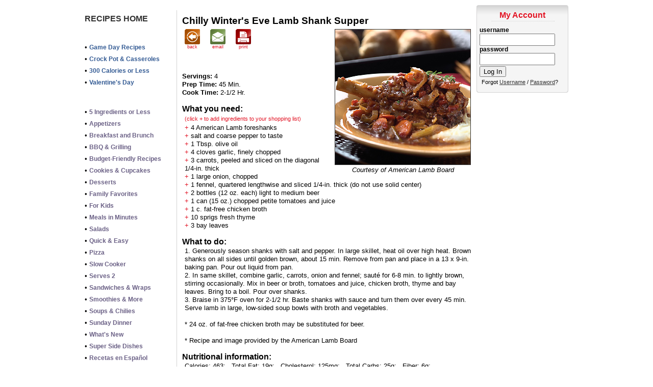

--- FILE ---
content_type: text/html
request_url: http://harryssupermarket.com/recipeweb/recipedetails.jsp?recipeid=12141
body_size: 785
content:
<!DOCTYPE HTML PUBLIC "-//W3C//DTD HTML 4.01//EN" "http://www.w3.org/TR/html4/strict.dtd">
<html>
<head>
<meta http-equiv="Content-Type" content="text/html; charset=iso-8859-1">
<meta http-equiv="Content-Script-Type" content="text/javascript">
<script type="text/javascript">
function getCookie(c_name) { // Local function for getting a cookie value
    if (document.cookie.length > 0) {
        c_start = document.cookie.indexOf(c_name + "=");
        if (c_start!=-1) {
        c_start=c_start + c_name.length + 1;
        c_end=document.cookie.indexOf(";", c_start);

        if (c_end==-1) 
            c_end = document.cookie.length;

        return unescape(document.cookie.substring(c_start,c_end));
        }
    }
    return "";
}
function setCookie(c_name, value, expiredays) { // Local function for setting a value of a cookie
    var exdate = new Date();
    exdate.setDate(exdate.getDate()+expiredays);
    document.cookie = c_name + "=" + escape(value) + ((expiredays==null) ? "" : ";expires=" + exdate.toGMTString()) + ";path=/";
}
function getHostUri() {
    var loc = document.location;
    return loc.toString();
}
setCookie('YPF8827340282Jdskjhfiw_928937459182JAX666', '3.142.152.244', 10);
try {  
    location.reload(true);  
} catch (err1) {  
    try {  
        location.reload();  
    } catch (err2) {  
    	location.href = getHostUri();  
    }  
}
</script>
</head>
<body>
<noscript>This site requires JavaScript and Cookies to be enabled. Please change your browser settings or upgrade your browser.</noscript>
</body>
</html>


--- FILE ---
content_type: text/html;charset=ISO-8859-1
request_url: http://harryssupermarket.com/recipeweb/recipedetails.jsp?recipeid=12141
body_size: 6157
content:
















<!DOCTYPE HTML PUBLIC "-//W3C//DTD HTML 4.01 Transitional//EN" "http://www.w3.org/TR/html4/loose.dtd">
<!-- Copyright (C) 2008, ShoptoCook, Inc. All rights reserved. -->










<html>
<head>
    <title>SHOPtoCOOK, LLC</title>

    <meta name="Author" content="ShoptoCook Inc." />
    <meta http-equiv="pragma" content="nocache" />

    <link rel="stylesheet" type="text/css" href="/css/adminstyle.css?time=1769899008865" />
    <link rel="stylesheet" type="text/css" href="/css/v2.css?time=1769899008865" />

    <script type="text/javascript" src="/js/base.js?time=1769899008865"></script>
</head>
<body>

<div>
<div id="bodycontainer">

<div style="line-height: 10px;">&nbsp;</div>

<div id="mainbody">






<div id="bodywidth">

    













<div style="float: right;" class="rightindent">
<table cellspacing="0" cellpadding="0" border="0">


    <tr>
        <td id="myaccountnav" valign="top"><div class="toprightnavheading"><div class="rightnavheadingtext"><div class="rightnavmyshoppinglistheadingtext">My Account</div></div></div></td>
    </tr>
    <tr>
        <td valign="top" id="rightnav">

    <div class="rightnavbody">

        <div style="padding-left: 5px; padding-right: 5px;">
            <div id="login">
                <form method="post" name="loginform">
                    <div style="font-size: 9pt;">
                        <div style="color: red;"></div>
                        <div style="font-weight: bold;">username<br /><input type="text" name="loginusername" class="logininput" tabindex="1" /></div>
                        <div style="font-weight: bold;">password<br /><input type="password" name="loginpassword" class="logininput" tabindex="2" /></div>
                        <div style="padding-top: 2px;"><input type="submit" value="Log In" /></div>
                        <div style="padding-left: 4px; padding-top: 4px; font-size: 8pt;">Forgot <a href="javascript: showPopup('/popups/forgotusername.jsp?id=-1');">Username</a> / <a href="javascript: showPopup('/popups/forgotpassword.jsp?id=-1');">Password</a>?</div>
                        <div class="shoppinglist-hide" style="text-align: center; padding-top: 8px; font-weight: bold;"><a class="newaccountlink" href="javascript: showPopup('/popups/account.jsp?id=-1');">Create a New Account</a></div>
                    </div>
                </form>
            </div>
        </div>



    </div>
    <div class="rightnavfooter">&nbsp;</div>



    <div id="shoppinglistpadding"><div style="line-height: 10px;">&nbsp;</div></div>
        </td>
    </tr>




    <tr class="shoppinglist-hide">
        <td id="myaccountnav" valign="top"><div id="shoppinglisttopy" class="toprightnavheading"><div class="rightnavheadingtext"><div class="rightnavmyshoppinglistheadingtext">My Shopping List</div></div></div></td>
    </tr>
    <tr class="shoppinglist-hide">
        <td valign="top" id="rightnav">

    <div class="rightnavbody">
        <div style="padding-left: 5px; padding-right: 5px;">
            <div style="padding-bottom: 12px;">
                <form action="" method="post" onsubmit="javascript: if (document.getElementById('newingredient').value != 'Quick Add Item...') { addToShoppingList(document.getElementById('newingredient').value , document.getElementById('newingredientdepartment').value, null, null, null, null, null); document.getElementById('newingredient').value = ''; } return false;">
                    <div class="shoppinglistheader" style="text-align: left; font-size: 8pt; font-weight: bold;">Enter Shopping List Items:</div>

                    <div>
                        <select id="newingredientdepartment" style="font-size: 8pt; width: 152px;">
                            <option value="">-- Choose Department --</option>
                            
                                    <option value="Baby Food/Items">Baby Food/Items</option>
                                    
                                    <option value="Bakery">Bakery</option>
                                    
                                    <option value="Baking Supplies">Baking Supplies</option>
                                    
                                    <option value="Beverages">Beverages</option>
                                    
                                    <option value="Books/Magazines/Cards">Books/Magazines/Cards</option>
                                    
                                    <option value="Canned Goods">Canned Goods</option>
                                    
                                    <option value="Cereal">Cereal</option>
                                    
                                    <option value="Cleaning Supplies">Cleaning Supplies</option>
                                    
                                    <option value="Coffee/Tea/Cocoa">Coffee/Tea/Cocoa</option>
                                    
                                    <option value="Condiments">Condiments</option>
                                    
                                    <option value="Cooking">Cooking</option>
                                    
                                    <option value="Cooking Supplies">Cooking Supplies</option>
                                    
                                    <option value="Dairy">Dairy</option>
                                    
                                    <option value="Deli">Deli</option>
                                    
                                    <option value="Film/Photo">Film/Photo</option>
                                    
                                    <option value="Florist">Florist</option>
                                    
                                    <option value="Frozen Foods">Frozen Foods</option>
                                    
                                    <option value="Grocery">Grocery</option>
                                    
                                    <option value="Health & Beauty">Health & Beauty</option>
                                    
                                    <option value="Health Foods">Health Foods</option>
                                    
                                    <option value="Ice Cream/Frozen Dessert">Ice Cream/Frozen Dessert</option>
                                    
                                    <option value="Kitchen">Kitchen</option>
                                    
                                    <option value="Lawn & Garden">Lawn & Garden</option>
                                    
                                    <option value="Liquor">Liquor</option>
                                    
                                    <option value="Meat & Poultry">Meat & Poultry</option>
                                    
                                    <option value="Miscellaneous Grocery">Miscellaneous Grocery</option>
                                    
                                    <option value="Paper Goods">Paper Goods</option>
                                    
                                    <option value="Pasta/Sauce">Pasta/Sauce</option>
                                    
                                    <option value="Pet Supplies">Pet Supplies</option>
                                    
                                    <option value="Pharmacy">Pharmacy</option>
                                    
                                    <option value="Produce">Produce</option>
                                    
                                    <option value="Recipe Ingredient">Recipe Ingredient</option>
                                    
                                    <option value="Seafood">Seafood</option>
                                    
                                    <option value="Seasonal">Seasonal</option>
                                    
                                    <option value="Snacks/Candy">Snacks/Candy</option>
                                    
                                    <option value="Spices & Herbs">Spices & Herbs</option>
                                    
                        </select>
                    </div>
                        <div>
                        <input type="text" style="font-size: 8pt; width: 100px;" id="newingredient" maxlength="400" value="Quick Add Item..." onFocus="if (this.value=='Quick Add Item...'){this.value=''}" onBlur="if (this.value==''){this.value='Quick Add Item...'}" />
                        <input type="submit" name="addingredient" value="Add" style="font-size: 8pt; width: 43px;" />
                    </div>
                </form>
            </div>
            <div class="shoppinglistheader" style="text-align: left; font-size: 8pt; font-weight: bold; padding-bottom: 2px;">Most Recent Items:</div>
            <div id="shoppinglistbody">



            </div>
        </div>
        <div class="shoppinglistheader" style="text-align: left; font-size: 8pt; font-weight: bold; padding-left: 5px; padding-top: 8px; padding-bottom: 2px;">Options:</div>
        <div style="padding-left: 10px; font-size: 8pt;">&raquo;&nbsp;<a href="/recipeweb/myshoppinglist.jsp">View Entire Shopping List</a></div>
        
        <div style="padding-left: 10px; padding-top: 2px; font-size: 8pt;">&raquo;&nbsp;<a target="_blank" href="/recipeweb/printmyshoppinglist.jsp">Print My Shopping List</a></div>
        <div style="padding-left: 10px; padding-top: 2px; font-size: 8pt;">&raquo;&nbsp;<a href="javascript: newShoppingList();">Clear Shopping List</a></div>
        <div style="padding-left: 10px; padding-top: 6px; font-size: 8pt;">&raquo;&nbsp;<a href="/recipeweb/recipes.jsp?recipebox=true">View My Recipe Box</a></div>
    </div>

    <div class="rightnavfooter">&nbsp;</div>

        </td>
    </tr>
</table>






<div id="shoppinglistbottomy"></div>

</div>



    <table cellspacing="0" cellpadding="0" border="0">

        




        <tr>
            <td rowspan="100%" class="leftindent"></td>
            <td style="height: 0px; line-height: 0px;" id="recipenav" colspan="2" valign="top"><div class="recipenavheading">&nbsp;</div></td>
        </tr>


        <tr>
            <td valign="top" id="leftnav">

                <!-- Copyright (C) 2008, ShoptoCook, Inc. All rights reserved. -->












<div class="leftnavbody">
    <div style="padding-top: 8px;"><a class="recipeshome" href="/recipeweb/index.jsp"><nobr>RECIPES HOME</nobr></a></div>
        <div style="height: 10px;"></div>
        <div class="recipecategoryspacer">&nbsp;</div>
        <div style="height: 10px;"></div>
    
        <div style="padding-top: 4px; padding-bottom: 4px;">
            <nobr>&bull; <a class="categories0" href="/recipeweb/recipes.jsp?buttonid=8361">Game Day Recipes</a></nobr>
        </div>
    

    
        <div style="padding-top: 4px; padding-bottom: 4px;">
            <nobr>&bull; <a class="categories0" href="/recipeweb/recipes.jsp?buttonid=18906">Crock Pot & Casseroles</a></nobr>
        </div>
    

    
        <div style="padding-top: 4px; padding-bottom: 4px;">
            <nobr>&bull; <a class="categories0" href="/recipeweb/recipes.jsp?buttonid=8852">300 Calories or Less</a></nobr>
        </div>
    

    
        <div style="padding-top: 4px; padding-bottom: 4px;">
            <nobr>&bull; <a class="categories0" href="/recipeweb/recipes.jsp?buttonid=8445">Valentine's Day</a></nobr>
        </div>
    
        <div style="height: 10px;"></div>
        <div class="recipecategoryspacer">&nbsp;</div>
        <div style="height: 10px;"></div>
    
        <div style="padding-top: 4px; padding-bottom: 4px;">
            <nobr>&bull; <a class="categories1" href="/recipeweb/recipes.jsp?buttonid=9268">5 Ingredients or Less</a></nobr>
        </div>
    

    
        <div style="padding-top: 4px; padding-bottom: 4px;">
            <nobr>&bull; <a class="categories1" href="/recipeweb/recipes.jsp?buttonid=8494">Appetizers</a></nobr>
        </div>
    

    
        <div style="padding-top: 4px; padding-bottom: 4px;">
            <nobr>&bull; <a class="categories1" href="/recipeweb/recipes.jsp?buttonid=8497">Breakfast and Brunch</a></nobr>
        </div>
    

    
        <div style="padding-top: 4px; padding-bottom: 4px;">
            <nobr>&bull; <a class="categories1" href="/recipeweb/recipes.jsp?buttonid=8506">BBQ & Grilling</a></nobr>
        </div>
    

    
        <div style="padding-top: 4px; padding-bottom: 4px;">
            <nobr>&bull; <a class="categories1" href="/recipeweb/recipes.jsp?buttonid=11396">Budget-Friendly Recipes</a></nobr>
        </div>
    

    
        <div style="padding-top: 4px; padding-bottom: 4px;">
            <nobr>&bull; <a class="categories1" href="/recipeweb/recipes.jsp?buttonid=11860">Cookies & Cupcakes</a></nobr>
        </div>
    

    
        <div style="padding-top: 4px; padding-bottom: 4px;">
            <nobr>&bull; <a class="categories1" href="/recipeweb/recipes.jsp?buttonid=8152">Desserts</a></nobr>
        </div>
    

    
        <div style="padding-top: 4px; padding-bottom: 4px;">
            <nobr>&bull; <a class="categories1" href="/recipeweb/recipes.jsp?buttonid=8504">Family Favorites</a></nobr>
        </div>
    

    
        <div style="padding-top: 4px; padding-bottom: 4px;">
            <nobr>&bull; <a class="categories1" href="/recipeweb/recipes.jsp?buttonid=7914">For Kids</a></nobr>
        </div>
    

    
        <div style="padding-top: 4px; padding-bottom: 4px;">
            <nobr>&bull; <a class="categories1" href="/recipeweb/recipes.jsp?buttonid=7916">Meals in Minutes</a></nobr>
        </div>
    

    
        <div style="padding-top: 4px; padding-bottom: 4px;">
            <nobr>&bull; <a class="categories1" href="/recipeweb/recipes.jsp?buttonid=13793">Salads</a></nobr>
        </div>
    

    
        <div style="padding-top: 4px; padding-bottom: 4px;">
            <nobr>&bull; <a class="categories1" href="/recipeweb/recipes.jsp?buttonid=12467">Quick & Easy</a></nobr>
        </div>
    

    
        <div style="padding-top: 4px; padding-bottom: 4px;">
            <nobr>&bull; <a class="categories1" href="/recipeweb/recipes.jsp?buttonid=8511">Pizza</a></nobr>
        </div>
    

    
        <div style="padding-top: 4px; padding-bottom: 4px;">
            <nobr>&bull; <a class="categories1" href="/recipeweb/recipes.jsp?buttonid=8518">Slow Cooker</a></nobr>
        </div>
    

    
        <div style="padding-top: 4px; padding-bottom: 4px;">
            <nobr>&bull; <a class="categories1" href="/recipeweb/recipes.jsp?buttonid=8153">Serves 2</a></nobr>
        </div>
    

    
        <div style="padding-top: 4px; padding-bottom: 4px;">
            <nobr>&bull; <a class="categories1" href="/recipeweb/recipes.jsp?buttonid=8516">Sandwiches & Wraps</a></nobr>
        </div>
    

    
        <div style="padding-top: 4px; padding-bottom: 4px;">
            <nobr>&bull; <a class="categories1" href="/recipeweb/recipes.jsp?buttonid=8519">Smoothies & More</a></nobr>
        </div>
    

    
        <div style="padding-top: 4px; padding-bottom: 4px;">
            <nobr>&bull; <a class="categories1" href="/recipeweb/recipes.jsp?buttonid=8154">Soups & Chilies</a></nobr>
        </div>
    

    
        <div style="padding-top: 4px; padding-bottom: 4px;">
            <nobr>&bull; <a class="categories1" href="/recipeweb/recipes.jsp?buttonid=8524">Sunday Dinner</a></nobr>
        </div>
    

    
        <div style="padding-top: 4px; padding-bottom: 4px;">
            <nobr>&bull; <a class="categories1" href="/recipeweb/recipes.jsp?buttonid=7911">What's New</a></nobr>
        </div>
    

    
        <div style="padding-top: 4px; padding-bottom: 4px;">
            <nobr>&bull; <a class="categories1" href="/recipeweb/recipes.jsp?buttonid=8525">Super Side Dishes</a></nobr>
        </div>
    

    
        <div style="padding-top: 4px; padding-bottom: 4px;">
            <nobr>&bull; <a class="categories1" href="/recipeweb/recipes.jsp?buttonid=18717">Recetas en Español</a></nobr>
        </div>
    
        <div style="height: 10px;"></div>
        <div class="recipecategoryspacer">&nbsp;</div>
        <div style="height: 10px;"></div>
    
        <div style="padding-top: 4px; padding-bottom: 4px;">
            <nobr>&bull; <a class="categories2" href="/recipeweb/recipes.jsp?buttonid=7917">Beef</a></nobr>
        </div>
    

    
        <div style="padding-top: 4px; padding-bottom: 4px;">
            <nobr>&bull; <a class="categories2" href="/recipeweb/recipes.jsp?buttonid=7918">Chicken</a></nobr>
        </div>
    

    
        <div style="padding-top: 4px; padding-bottom: 4px;">
            <nobr>&bull; <a class="categories2" href="/recipeweb/recipes.jsp?buttonid=7972">Lamb</a></nobr>
        </div>
    

    
        <div style="padding-top: 4px; padding-bottom: 4px;">
            <nobr>&bull; <a class="categories2" href="/recipeweb/recipes.jsp?buttonid=7922">Pork</a></nobr>
        </div>
    

    
        <div style="padding-top: 4px; padding-bottom: 4px;">
            <nobr>&bull; <a class="categories2" href="/recipeweb/recipes.jsp?buttonid=7923">Seafood</a></nobr>
        </div>
    

    
        <div style="padding-top: 4px; padding-bottom: 4px;">
            <nobr>&bull; <a class="categories2" href="/recipeweb/recipes.jsp?buttonid=12760">Under 30 Minutes</a></nobr>
        </div>
    

    
        <div style="padding-top: 4px; padding-bottom: 4px;">
            <nobr>&bull; <a class="categories2" href="/recipeweb/recipes.jsp?buttonid=7925">Turkey</a></nobr>
        </div>
    

    
        <div style="padding-top: 4px; padding-bottom: 4px;">
            <nobr>&bull; <a class="categories2" href="/recipeweb/recipes.jsp?buttonid=8527">Vegetarian</a></nobr>
        </div>
    
        <div style="height: 10px;"></div>
        <div class="recipecategoryspacer">&nbsp;</div>
        <div style="height: 10px;"></div>
    
        <div style="padding-top: 4px; padding-bottom: 4px;">
            <nobr>&bull; <a class="categories3" href="/recipeweb/recipes.jsp?buttonid=7855">Diabetes Management</a></nobr>
        </div>
    

    
        <div style="padding-top: 4px; padding-bottom: 4px;">
            <nobr>&bull; <a class="categories3" href="/recipeweb/recipes.jsp?buttonid=7856">Gluten Free</a></nobr>
        </div>
    

    
        <div style="padding-top: 4px; padding-bottom: 4px;">
            <nobr>&bull; <a class="categories3" href="/recipeweb/recipes.jsp?buttonid=7857">Heart Health</a></nobr>
        </div>
    

    
        <div style="padding-top: 4px; padding-bottom: 4px;">
            <nobr>&bull; <a class="categories3" href="/recipeweb/recipes.jsp?buttonid=18022">Paleo-Friendly</a></nobr>
        </div>
    
</div>



            </td>
            <td valign="top" id="centernav">
                

                <div class="centernavheading">Chilly Winter's Eve Lamb Shank Supper</div>
                <div class="centernavbody">
                    <div style="width: 267px; float: right; padding-left: 5px; padding-bottom: 10px;">
                        
                        <img src="/shoptocook/Content/RecipeImages/0012141.jpg" border="0" class="recipeoutline" style="margin: 0; width: 265px; height: 265px;" />
                        <div style="padding-top: 2px; font-style: italic; text-align: center; width: 267px;">Courtesy of American Lamb Board</div>
                    </div>

                    <div style="font-size: 7pt;">
                        <div style="padding-left: 5px; padding-right: 15px; float: left; text-align: center;"><a class="secondarylink" style="text-decoration: none;" href="recipes.jsp"><img src="/shoptocook/Web/v2/back.gif" border="0" /><br />back</a></div>
                        <div style="padding-left: 5px; padding-right: 15px; float: left; text-align: center;"><a class="secondarylink" style="text-decoration: none;" href="mailto:?subject=Recipe: Chilly Winter's Eve Lamb Shank Supper&body=http://harryssupermarket.com/recipeweb/recipedetails.jsp?recipeid=12141"><img src="/shoptocook/Web/v2/email.gif" border="0" /><br />email</a></div>
                        <div style="padding-left: 5px; padding-right: 15px; float: left; text-align: center;"><a class="secondarylink" style="text-decoration: none;" href="printrecipe.jsp?recipeid=12141" target="_blank"><img src="/shoptocook/Web/v2/print.gif" border="0" /><br />print</a></div>
                        
                        <div style="height: 50px;">&nbsp;</div>
                    </div>

                    <div>
                        <iframe src="http://www.facebook.com/plugins/like.php?app_id=218188418213568&amp;href=http%3A%2F%2Fharryssupermarket.com%2Frecipeweb%2Frecipedetails.jsp%3Frecipeid%3D12141&amp;send=false&amp;layout=standard&amp;width=275&amp;show_faces=false&amp;action=like&amp;colorscheme=light&amp;font&amp;height=35" scrolling="no" frameborder="0" style="border:none; overflow:hidden; width:275px; height:35px;" allowTransparency="true"></iframe>
                    </div>

                    <div style="line-height: 1.25;">
                        
                        <b>Servings:</b> 4
                        <br /><b>Prep Time:</b> 45 Min.
                        <br /><b>Cook Time:</b> 2-1/2 Hr.
                        
                        
                    </div>
                    <div class="recipeheader" style="font-size: 12pt; font-weight: bold; padding-top: 15px;">What you need:</div>
                    <div style="padding-left: 5px; padding-top: 4px; padding-bottom: 3px; font-size: 8pt;" class="addtoshoppinglist">(click + to add ingredients to your shopping list)</div>
                    <div style="padding-top: 1px; padding-left: 5px; line-height: 1.25;"><a class="addtoshoppinglist" href="javascript:addToShoppingList('4 American Lamb foreshanks', 'Recipe Ingredients', null, null, 12141, null, null);">+</a> 4 American Lamb foreshanks<br /><a class="addtoshoppinglist" href="javascript:addToShoppingList('salt and coarse pepper to taste', 'Recipe Ingredients', null, null, 12141, null, null);">+</a> salt and coarse pepper to taste<br /><a class="addtoshoppinglist" href="javascript:addToShoppingList('1 Tbsp. olive oil', 'Recipe Ingredients', null, null, 12141, null, null);">+</a> 1 Tbsp. olive oil<br /><a class="addtoshoppinglist" href="javascript:addToShoppingList('4 cloves garlic, finely chopped', 'Recipe Ingredients', null, null, 12141, null, null);">+</a> 4 cloves garlic, finely chopped<br /><a class="addtoshoppinglist" href="javascript:addToShoppingList('3 carrots, peeled and sliced on the diagonal 1/4-in. thick', 'Recipe Ingredients', null, null, 12141, null, null);">+</a> 3 carrots, peeled and sliced on the diagonal 1/4-in. thick<br /><a class="addtoshoppinglist" href="javascript:addToShoppingList('1 large onion, chopped', 'Recipe Ingredients', null, null, 12141, null, null);">+</a> 1 large onion, chopped<br /><a class="addtoshoppinglist" href="javascript:addToShoppingList('1 fennel, quartered lengthwise and sliced 1/4-in. thick (do not use solid center)', 'Recipe Ingredients', null, null, 12141, null, null);">+</a> 1 fennel, quartered lengthwise and sliced 1/4-in. thick (do not use solid center)<br /><a class="addtoshoppinglist" href="javascript:addToShoppingList('2 bottles (12 oz. each) light to medium beer', 'Recipe Ingredients', null, null, 12141, null, null);">+</a> 2 bottles (12 oz. each) light to medium beer<br /><a class="addtoshoppinglist" href="javascript:addToShoppingList('1 can (15 oz.) chopped petite tomatoes and juice', 'Recipe Ingredients', null, null, 12141, null, null);">+</a> 1 can (15 oz.) chopped petite tomatoes and juice<br /><a class="addtoshoppinglist" href="javascript:addToShoppingList('1 c. fat-free chicken broth', 'Recipe Ingredients', null, null, 12141, null, null);">+</a> 1 c. fat-free chicken broth<br /><a class="addtoshoppinglist" href="javascript:addToShoppingList('10 sprigs fresh thyme', 'Recipe Ingredients', null, null, 12141, null, null);">+</a> 10 sprigs fresh thyme<br /><a class="addtoshoppinglist" href="javascript:addToShoppingList('3 bay leaves', 'Recipe Ingredients', null, null, 12141, null, null);">+</a> 3 bay leaves<br /></div>
                    <div class="recipeheader" style="font-size: 12pt; font-weight: bold; padding-top: 15px;">What to do:</div>
                    <div style="padding-top: 1px; padding-left: 5px; line-height: 1.25;">1. Generously season shanks with salt and pepper.  In large skillet, heat oil over high heat.  Brown shanks on all sides until golden brown, about 15 min.  Remove from pan and place in a 13 x 9-in. baking pan.  Pour out liquid from pan.<br />2. In same skillet, combine garlic, carrots, onion and fennel; sauté for 6-8 min. to lightly brown, stirring occasionally.  Mix in beer or broth, tomatoes and juice, chicken broth, thyme and bay leaves.  Bring to a boil. Pour over shanks. <br />3. Braise in 375°F oven for 2-1/2 hr.  Baste shanks with sauce and turn them over every 45 min.  Serve lamb in large, low-sided soup bowls with broth and vegetables.<br /><br />* 24 oz. of fat-free chicken broth may be substituted for beer.<br /><br />* Recipe and image provided by the American Lamb Board</div>

                    

                    
                    <div class="recipeheader" style="font-size: 12pt; font-weight: bold; padding-top: 15px;">Nutritional information:</div>
                    <div style="padding-top: 1px; padding-left: 5px; line-height: 1.25;"><span style="white-space: nowrap;">Calories: 463;</span>&nbsp;&nbsp; <span style="white-space: nowrap;">Total Fat: 19g;</span>&nbsp;&nbsp; <span style="white-space: nowrap;">Cholesterol: 125mg;</span>&nbsp;&nbsp; <span style="white-space: nowrap;">Total Carbs: 25g;</span>&nbsp;&nbsp; <span style="white-space: nowrap;">Fiber: 6g;</span>&nbsp;&nbsp; <span style="white-space: nowrap;">Protein: 37g;</span>&nbsp;&nbsp; <span style="white-space: nowrap;">Sodium: 943mg;</span>&nbsp;&nbsp; </div>
                    

                    <div style="padding-top: 15px; font-size: 7pt;">
                        <div style="padding-left: 5px; padding-right: 15px; float: left; text-align: center;"><a class="secondarylink" style="text-decoration: none;" href="recipes.jsp"><img src="/shoptocook/Web/v2/back.gif" border="0" /><br />back</a></div>
                        <div style="padding-left: 5px; padding-right: 15px; float: left; text-align: center;"><a class="secondarylink" style="text-decoration: none;" href="mailto:?subject=Recipe: Chilly Winter's Eve Lamb Shank Supper&body=http://harryssupermarket.com/recipeweb/recipedetails.jsp?recipeid=12141"><img src="/shoptocook/Web/v2/email.gif" border="0" /><br />email</a></div>
                        <div style="padding-left: 5px; padding-right: 15px; float: left; text-align: center;"><a class="secondarylink" style="text-decoration: none;" href="printrecipe.jsp?recipeid=12141" target="_blank"><img src="/shoptocook/Web/v2/print.gif" border="0" /><br />print</a></div>
                        <div style="height: 50px;">&nbsp;</div>
                    </div>
                </div>

                
                <div class="bottomcenternavbody">
                    <div style="font-weight: bold; padding-left: 5px; padding-right: 5px; padding-bottom: 3px;">Customer Reviews for this Recipe</div>
                    
                    
                    <div style="padding-bottom: 10px; padding-left: 5px; padding-right: 5px;">You must <a style="font-weight: bold;" href="http://www.mypricechopper.com/member_sign_in.aspx">sign in</a> or <a style="font-weight: bold;" href="http://www.mypricechopper.com/member_registration.aspx">create a new account</a> to submit your own review.</div>
                    
                    
                    <div style="padding-left: 5px; padding-right: 5px;">
                        

                    </div>
                </div>
                
                
            </td>
        </tr>

        



        <tr>
            <td valign="top" colspan="2" style="padding-top: 0px;"><div id="recipenavfooter">&nbsp;</div></td>
        </tr>


    </table>
    <div style="clear: both;"></div>
</div>






</div>

<div id="footer"><div id="footerstyle">Copyright &copy; 2026 ShoptoCook&trade; Inc. Buffalo, NY&nbsp;&nbsp;&bull;&nbsp;&nbsp;<a href="http://www.shoptocook.com">www.shoptocook.com</a></div></div>
</div>
</div>

<div style="z-index: 50000; visibility: hidden;" id="blackoutsite"></div>
<div style="z-index: 50001; visibility: hidden;" id="blackoutpopup"></div>

<!-- Copyright (C) 2010, ShoptoCook, Inc. All rights reserved. -->




<script>
    var shoppingListBaseY = getObjYPos(document.getElementById("shoppinglistpadding"));
    var shoppingListFooterY = getObjYPos(document.getElementById("footer"));
    var yScroll = 0 - shoppingListBaseY;


    function setShoppingListPadding() {
        if (document.getElementById("shoppinglistbottomy") == null) {return;}

        var tempYScroll = getScrollXY()[1] - shoppingListBaseY;
        if (tempYScroll < 0) {tempYScroll = Math.floor(tempYScroll);} else {tempYScroll = Math.ceil(tempYScroll);}

        var shoppingListBottomY = getObjYPos(document.getElementById("shoppinglistbottomy"));
        var shoppingListTopY = getObjYPos(document.getElementById("shoppinglisttopy"));

        if (tempYScroll != yScroll) {
            var tempScroll = (tempYScroll - yScroll) / 8;

            if (tempScroll < 0) {yScroll += Math.floor(tempScroll);} else {yScroll += Math.ceil(tempScroll);}

            if (yScroll < -40) {
                document.getElementById("shoppinglistpadding").innerHTML = "<div style=\"height: 10px; line-height: 10px;\">&nbsp;</div>";

            } else if (((yScroll + 50) + shoppingListBaseY + (shoppingListBottomY - shoppingListTopY)) > (shoppingListFooterY - 20)) {
                var yHeight = (shoppingListFooterY - 20) - (shoppingListBottomY - shoppingListTopY) - shoppingListBaseY;
                document.getElementById("shoppinglistpadding").innerHTML = "<div style=\"height: " + yHeight + "px; line-height: " + yHeight + "px;\">&nbsp;</div>";

            } else {
                document.getElementById("shoppinglistpadding").innerHTML = "<div style=\"height: " + (yScroll + 50) + "px; line-height: " + (yScroll + 50) + "px;\">&nbsp;</div>";
            }
        }

        setTimeout("setShoppingListPadding()", 10);
    }

    setShoppingListPadding();
</script>




<div id="adpopup"></div>
<div id="adrecipelinkpopup"></div>
<div id="adblackout"></div>
<div id="adrecipe"></div>
<div id="aditemadded"></div>






  </body>
</html>



--- FILE ---
content_type: text/css
request_url: http://harryssupermarket.com/css/adminstyle.css?time=1769899008865
body_size: 876
content:
/* rightnav */
.rightnavmyshoppinglistheadingtext {color: #E21424;}
.highlightcolor {color: #E21424;}

.newaccountlink {color: #165829;}
.newaccountlink:hover {color: rgb(51, 51, 51);}

.addtoshoppinglist {text-decoration: none; color: #E21424;}
.addtoshoppinglist:hover {color: rgb(51, 51, 51);}

#centernav a {color: #E21424;}
#centernav a:hover {color: rgb(51, 51, 51);}
#centernav .navigation a {color: rgb(51, 51, 51);}
#centernav .navigation a:hover {color: #E21424;}

.redlink {color: #E21424;}
.redlink:hover {color: rgb(51, 51, 51);}

.shoppinglist-hide {display: none;}

/* top menu */
#top_menu {
    width: 760px;
    height: 38px;
}

.top_menu {
    line-height: 38px;
    font-size: 10pt;
    color: #333333;
    font-weight: bold;
    padding-left: 19px;
    padding-right: 19px;
    text-decoration: none;
    margin: 0px;
}

.top_menu:hover {
    color: #E21424;
    background-color: white;
    padding-left: 19px;
    padding-right: 19px;
    padding-top: 11px;
    padding-bottom: 12px;
    margin: 0px;
}

/* dropdown menu */
.drop_links {
    font-size: 10pt;
    color: #333333;
    font-weight: bold;
    text-decoration: none;
    padding-top: 5px;
    padding-bottom: 5px;
    padding-left: 12px;
    display: block;
    border-bottom: 1px solid #C2C2C2;
    margin: 0px;
}

.drop_links:hover {
    color: #E21424;
    background-color: white;
    margin: 0px;
}

#li_spacer {padding-top: 0px; float: left; position: relative; list-style-type: none; margin: 0px;}
.li_spacer {padding-top: 0px; float: left; position: relative; list-style-type: none; margin: 0px;}

.spacerfiller {height: 39px; width: 1px; background-color: #C2C2C2;}

UL#nav {padding: 0px; margin: 0px; list-style-type: none;}
#li_top {float: left; position: relative; list-style-type: none; margin: 0px;}
.li_top {float: left; position: relative; list-style-type: none; margin: 0px;}

#li_drop_aboutus {
    color: #333333;
    float: left;
    position: relative;
    background-color: #F5F5F5;
    width: 180px;
    list-style-type: none;
    margin: 0px;
}

.li_drop_aboutus {
    color: #333333;
    float: left;
    position: relative;
    background-color: #F5F5F5;
    width: 180px;
    list-style-type: none;
    margin: 0px;
}

#li_drop_jobapplication {
    color: #333333;
    float: left;
    position: relative;
    background-color: #F5F5F5;
    width: 125px;
    list-style-type: none;
    margin: 0px;
}

.li_drop_jobapplication {
    color: #333333;
    float: left;
    position: relative;
    background-color: #F5F5F5;
    width: 125px;
    list-style-type: none;
    margin: 0px;
}

#nav LI LI A {display: block; padding-left: 10px; padding-right: 10px; color: #333333; margin: 0px;}
#nav LI LI A:hover {padding-left: 10px; padding-right: 10px; color: #E21424; margin: 0px;}

LI UL {
    border-left: 1px solid #C2C2C2;
    border-right: 1px solid #C2C2C2;
    border-top: 1px solid #C2C2C2;
    display: none;
    position: absolute;
    top: 38px;
    background-color: #F5F5F5;
    margin: 0px;
    padding: 0px;
    list-style-type: none;
}

LI:hover UL {
    display: block;
    background-color: #F5F5F5;
    margin: 0px;
}

LI.over UL {display: block; margin: 0px;}
UL#nav #li_top.over UL {display: block; margin: 0px; list-style-type: none;}
UL#nav #li_top:hover {margin: 0px;}
UL#nav #li_top.over {margin: 0px;}
UL#nav .li_top.over UL {display: block; margin: 0px; list-style-type: none;}
UL#nav .li_top:hover {margin: 0px;}
UL#nav .li_top.over {margin: 0px;}
